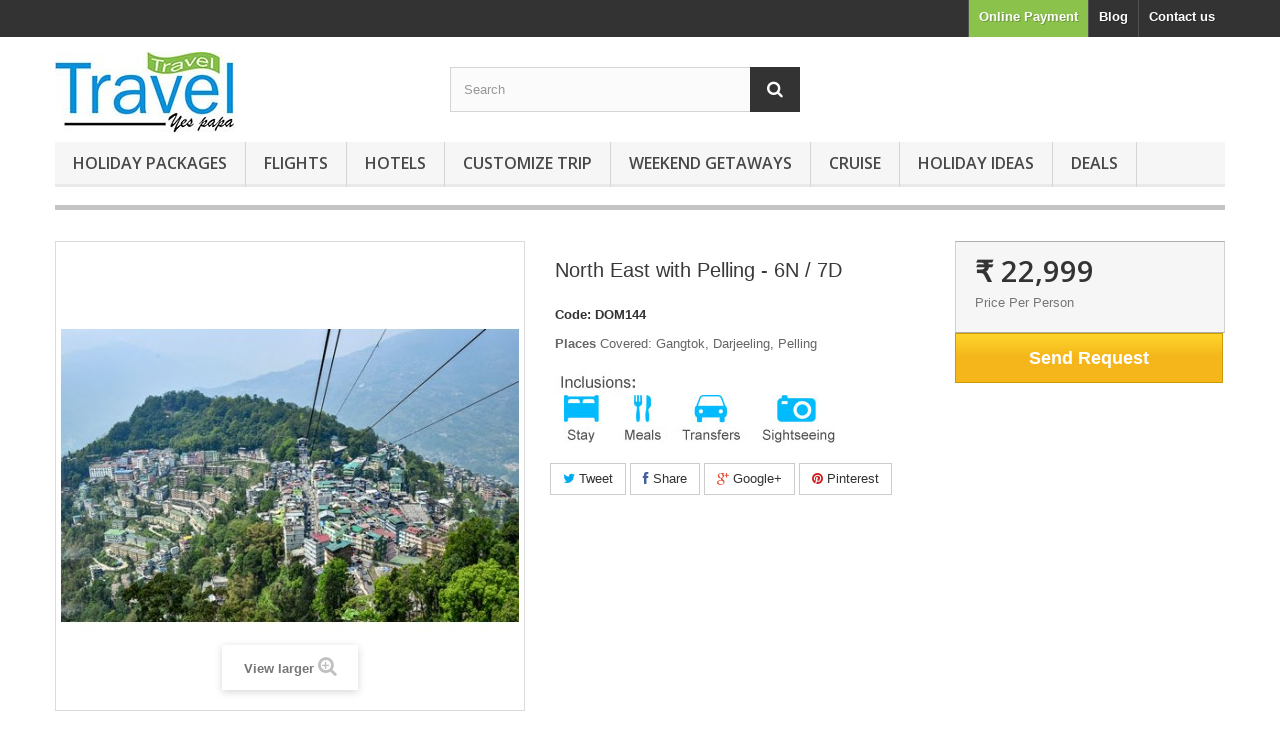

--- FILE ---
content_type: text/html; charset=utf-8
request_url: https://traveltravelyespapa.com/north-east-package/319-north-east-with-pelling-6n-7d.html
body_size: 15028
content:
<!DOCTYPE HTML> <!--[if lt IE 7]><html class="no-js lt-ie9 lt-ie8 lt-ie7 " lang="en"><![endif]--> <!--[if IE 7]><html class="no-js lt-ie9 lt-ie8 ie7" lang="en"><![endif]--> <!--[if IE 8]><html class="no-js lt-ie9 ie8" lang="en"><![endif]--> <!--[if gt IE 8]><html class="no-js ie9" lang="en"><![endif]--><html lang="en"><head><meta charset="utf-8" /><title>North East with Pelling - 6N / 7D, North East Tour Package</title><meta name="description" content="Traveltravelyespapa offers North East Trip, North East Holiday package, customize North East tour package including Darjeeling, Gangtok at best price." /><meta name="generator" content="PrestaShop" /><meta name="robots" content="index,follow" /><meta name="viewport" content="width=device-width, minimum-scale=0.25, maximum-scale=1.6, initial-scale=1.0" /><meta name="apple-mobile-web-app-capable" content="yes" /><link rel="stylesheet" type="text/css" media="all" href="/themes/default-bootstrap/css/style.css"><link rel="stylesheet" type="text/css" media="all" href="/themes/default-bootstrap/css/popupstyle.css"><link rel="stylesheet" href="http://code.jquery.com/ui/1.10.4/themes/smoothness/jquery-ui.css"><link rel="icon" type="image/vnd.microsoft.icon" href="/img/favicon.ico?1740823452" /><link rel="shortcut icon" type="image/x-icon" href="/img/favicon.ico?1740823452" /><link rel="stylesheet" href="/themes/default-bootstrap/css/tabs/bootstrap.min.css">   <link rel="stylesheet" href="https://traveltravelyespapa.com/themes/default-bootstrap/cache/v_75_a55c7e93bf8842cbc17102062401a736_all.css" type="text/css" media="all" /><link rel="stylesheet" href="https://traveltravelyespapa.com/themes/default-bootstrap/cache/v_75_b4632cd5da8519ab97b7d34dde18182d_print.css" type="text/css" media="print" /><meta property="og:title" content="" /><meta property="og:type" content="product" /><meta property="og:site_name" content="" /><meta property="og:description" content="" /><meta property="og:email" content="" /><meta property="og:phone_number" content="" /><meta property="og:street-address" content="" /><meta property="og:locality" content="" /><meta property="og:country-name" content="" /><meta property="og:postal-code" content="" /><meta property="og:image" content="https://traveltravelyespapa.com/786-large_default/north-east-with-pelling-6n-7d.jpg" /><link rel="stylesheet" href="https://fonts.googleapis.com/css?family=Open+Sans:300,600&amp;subset=latin,latin-ext" type="text/css" media="all" /> <!--[if IE 8]> <script src="https://oss.maxcdn.com/libs/html5shiv/3.7.0/html5shiv.js"></script> <script src="https://oss.maxcdn.com/libs/respond.js/1.3.0/respond.min.js"></script> <![endif]-->       </head><body id="product" class="product product-319 product-north-east-with-pelling-6n-7d category-61 category-north-east-package hide-left-column hide-right-column lang_en"><div id="page"><div class="header-container"> <header id="header"><div class="banner"><div class="container"><div class="row"></div></div></div><div class="nav"><div class="container"><div class="row"> <nav><div id="contact-link"> <a href="https://traveltravelyespapa.com/contact-us" title="Contact Us">Contact us</a></div><div id="contact-link"> <a href="http://blog.traveltravelyespapa.com" target="_blank" style="text-decoration:none">Blog</a></div><div id="contact-link"> <a href="https://www.payumoney.com/pay/#/merchant/59F5F8468B7257D304C0F45CC93D77AD?param=5408023" style="background-color:#8bc24b;">Online Payment</a></div></nav></div></div></div><div><div class="container"><div class="row"><div id="header_logo"> <a href="http://traveltravelyespapa.com/" title="Traveltravelyespapa"> <img class="logo img-responsive" src="https://traveltravelyespapa.com/img/traveltravelyespapa-1437893720.jpg" alt="Traveltravelyespapa" width="180" height="82"/> </a></div><div id="search_block_top" class="col-sm-4 clearfix"><form id="searchbox" method="get" action="https://traveltravelyespapa.com/search" > <input type="hidden" name="controller" value="search" /> <input type="hidden" name="orderby" value="position" /> <input type="hidden" name="orderway" value="desc" /> <input class="search_query form-control" type="text" id="search_query_top" name="search_query" placeholder="Search" value="" /> <button type="submit" name="submit_search" class="btn btn-default button-search"> <span>Search</span> </button></form></div><div id="block_top_menu" class="sf-contener clearfix col-lg-12"><div class="cat-title">Categories</div><ul class="sf-menu clearfix menu-content"><li><a href="https://traveltravelyespapa.com/12-holiday-packages" title="Holiday Packages">Holiday Packages</a><ul><li><a href="https://traveltravelyespapa.com/19-indian-holiday" title="Indian Holiday">Indian Holiday</a><ul><li><a href="https://traveltravelyespapa.com/30-kerala-packages" title="Kerala Packages">Kerala Packages</a></li><li><a href="https://traveltravelyespapa.com/31-kashmir-packages" title="Kashmir Packages">Kashmir Packages</a></li><li><a href="https://traveltravelyespapa.com/41-rajasthan-packages" title="Rajasthan Packages">Rajasthan Packages</a></li><li><a href="https://traveltravelyespapa.com/42-himachal-packages" title="Himachal Packages">Himachal Packages</a></li><li><a href="https://traveltravelyespapa.com/43-uttarakhand-packages" title="Uttarakhand Packages">Uttarakhand Packages</a></li><li><a href="https://traveltravelyespapa.com/44-andaman-packages" title="Andaman Packages">Andaman Packages</a></li><li><a href="https://traveltravelyespapa.com/28-goa-packages" title="Goa Packages">Goa Packages</a></li><li><a href="https://traveltravelyespapa.com/46-south-india-packages" title="South India Packages">South India Packages</a></li><li><a href="https://traveltravelyespapa.com/61-north-east-package" title="North East Package">North East Package</a></li></ul></li><li><a href="https://traveltravelyespapa.com/20-international-holiday" title="International Holiday">International Holiday</a><ul><li><a href="https://traveltravelyespapa.com/32-thailand-packages" title="Thailand Packages">Thailand Packages</a></li><li><a href="https://traveltravelyespapa.com/37-malaysia-packages" title="Malaysia Packages">Malaysia Packages</a></li><li><a href="https://traveltravelyespapa.com/38-singapore-packages" title="Singapore Packages">Singapore Packages</a></li><li><a href="https://traveltravelyespapa.com/40-dubai-packages" title="Dubai Packages">Dubai Packages</a></li><li><a href="https://traveltravelyespapa.com/45-indonesia-packages" title="Indonesia Packages">Indonesia Packages</a></li><li><a href="https://traveltravelyespapa.com/33-europe-packages" title="Europe Packages">Europe Packages</a></li><li><a href="https://traveltravelyespapa.com/47-nepal-bhutan-sri-lanka" title="Nepal, Bhutan & Sri Lanka">Nepal, Bhutan & Sri Lanka</a></li><li><a href="https://traveltravelyespapa.com/60-africa-america-canada" title="Africa, America & Canada">Africa, America & Canada</a></li><li><a href="https://traveltravelyespapa.com/39-australia-new-zealand" title="Australia & New Zealand">Australia & New Zealand</a></li><li><a href="https://traveltravelyespapa.com/62-asia-china-russia" title="Asia, China & Russia">Asia, China & Russia</a></li></ul></li></ul></li><li><a href="http://traveltravelyespapa.com/content/7-flights" title="Flights">Flights</a></li><li><a href="hoteldeals/hoteldeals.htm" title="Hotels">Hotels</a></li><li><a href="http://traveltravelyespapa.com/content/9-custom-trip" title="Customize Trip">Customize Trip</a></li><li><a href="https://traveltravelyespapa.com/26-weekend-getaways" title="Weekend Getaways">Weekend Getaways</a><ul><li><a href="https://traveltravelyespapa.com/22-getaways-from-delhi" title="Getaways From Delhi">Getaways From Delhi</a></li><li><a href="https://traveltravelyespapa.com/23-getaways-from-mumbai" title="Getaways From Mumbai">Getaways From Mumbai</a></li><li><a href="https://traveltravelyespapa.com/24-getaways-from-chennai" title="Getaways From Chennai">Getaways From Chennai</a></li><li><a href="https://traveltravelyespapa.com/25-getaways-from-kolkata" title="Getaways From Kolkata">Getaways From Kolkata</a></li></ul></li><li><a href="https://traveltravelyespapa.com/48-cruise" title="Cruise">Cruise</a></li><li><a href="https://traveltravelyespapa.com/49-holiday-ideas" title="Holiday Ideas">Holiday Ideas</a><ul><li><a href="https://traveltravelyespapa.com/51-adventure-holidays" title="Adventure Holidays">Adventure Holidays</a></li><li><a href="https://traveltravelyespapa.com/52-honeymoon-packages" title="Honeymoon Packages">Honeymoon Packages</a></li><li><a href="https://traveltravelyespapa.com/53-wildlife-tours" title="Wildlife Tours">Wildlife Tours</a></li><li><a href="https://traveltravelyespapa.com/55-beach-holidays" title="Beach Holidays">Beach Holidays</a></li><li><a href="https://traveltravelyespapa.com/56-hill-station-holidays" title="Hill Station Holidays">Hill Station Holidays</a></li><li><a href="https://traveltravelyespapa.com/58-retreat-hideaways" title="Retreat & Hideaways">Retreat & Hideaways</a></li><li><a href="https://traveltravelyespapa.com/59-day-trips-around-delhi" title="Day Trips Around Delhi">Day Trips Around Delhi</a></li></ul></li><li><a href="https://traveltravelyespapa.com/content/111-deals" title="Deals">Deals</a></li></ul></div><div class="nosto_cart" style="display:none"></div><div class="nosto_element" id="nosto-page-top"></div><div id="hidden_nosto_elements" style="display: none;"><div class="append"><div class="hidden_nosto_element" data-nosto-id="nosto-page-product1"></div><div class="hidden_nosto_element" data-nosto-id="nosto-page-product2"></div><div class="hidden_nosto_element" data-nosto-id="nosto-page-product3"></div></div></div></div></div></div> </header></div><div class="columns-container"><div id="columns" class="container"><div id="slider_row" class="row"><div id="top_column" class="center_column col-xs-12 col-sm-12"></div></div><div class="row"><div id="center_column" class="center_column col-xs-12 col-sm-12"><div itemscope itemtype="http://schema.org/Product"><div class="primary_block row"><div class="container"><div class="top-hr"></div></div><div class="pb-left-column col-xs-12 col-sm-4 col-md-5"><div id="image-block" class="clearfix"> <span id="view_full_size"> <img id="bigpic" itemprop="image" src="https://traveltravelyespapa.com/786-large_default/north-east-with-pelling-6n-7d.jpg" title="North East with Pelling - 6N / 7D" alt="North East with Pelling - 6N / 7D" width="458" height="458"/> <span class="span_link no-print">View larger</span> </span></div><div id="views_block" class="clearfix hidden"><div id="thumbs_list"><ul id="thumbs_list_frame"><li id="thumbnail_786" class="last"> <a href="https://traveltravelyespapa.com/786-thickbox_default/north-east-with-pelling-6n-7d.jpg" data-fancybox-group="other-views" class="fancybox shown" title="North East with Pelling - 6N / 7D"> <img class="img-responsive" id="thumb_786" src="https://traveltravelyespapa.com/786-cart_default/north-east-with-pelling-6n-7d.jpg" alt="North East with Pelling - 6N / 7D" title="North East with Pelling - 6N / 7D" height="80" width="80" itemprop="image" /> </a></li></ul></div></div></div><div class="pb-center-column col-xs-12 col-sm-4"><h1 itemprop="name">North East with Pelling - 6N / 7D</h1><p id="product_reference"> <label>Code: </label> <span class="editable" itemprop="sku">DOM144</span></p><div id="short_description_block"><div id="short_description_content" class="rte align_justify" itemprop="description"><strong>Places</strong> Covered:&nbsp;Gangtok, Darjeeling, Pelling<br /><br /><img src="../img/cms/Exclude_Flight.jpg" alt="" width="285" height="77" /></div><p class="buttons_bottom_block"> <a href="javascript:{}" class="button"> More details </a></p></div><p id="availability_statut" style="display: none;"> <span id="availability_value" class="warning_inline">Please Send Request To Book This !</span></p><p class="warning_inline" id="last_quantities" style="display: none" >Warning: Last items in stock!</p><p id="availability_date" style="display: none;"> <span id="availability_date_label">Availability date:</span> <span id="availability_date_value"></span></p><div id="oosHook"></div><p class="socialsharing_product list-inline no-print"> <button type="button" class="btn btn-default btn-twitter" onclick="socialsharing_twitter_click('North East with Pelling - 6N / 7D https://traveltravelyespapa.com/north-east-package/319-north-east-with-pelling-6n-7d.html');"> <i class="icon-twitter"></i> Tweet </button> <button type="button" class="btn btn-default btn-facebook" onclick="socialsharing_facebook_click();"> <i class="icon-facebook"></i> Share </button> <button type="button" class="btn btn-default btn-google-plus" onclick="socialsharing_google_click();"> <i class="icon-google-plus"></i> Google+ </button> <button type="button" class="btn btn-default btn-pinterest" onclick="socialsharing_pinterest_click('https://traveltravelyespapa.com/786-thickbox_default/north-east-with-pelling-6n-7d.jpg');"> <i class="icon-pinterest"></i> Pinterest </button></p><ul class="hidden" id="usefull_link_block" class="clearfix no-print"><div class="sendtofriend"> <a id="send_friend_button" href="#send_form" class="exclusive"> Send Request </a><div style="display: none;"><div id="send_form"><form action="https://traveltravelyespapa.com/ttyp/query.php" method="post"><table width="400px" border="0" align="center"><tr><td>Name</td><td><label> <input type="text" name="Name" required /> </label></td></tr><tr><td>Contact No.</td><td><label><input type="text" name="Phone" required /></label></td></tr><tr><td>Date</td><td><label><input type="text" id="datepicker" name="Date" /></label></td></tr><tr> ><td><label><input type="hidden" name="Email" value="enquiry@traveltravelyespapa.com" required /></label></td></tr><tr><td>Comments</td><td><label><textarea name="Comments" cols="30" rows="5"></textarea></label></td></tr><tr><td> <input type="hidden" name="path" id="path" value="<?php $url="http://".$_SERVER['HTTP_HOST'].$_SERVER['REQUEST_URI']; echo $url; ?>" /> <input type="hidden" name="path" id="path" value="DOM144" /></td><td><label> <input type="submit" name="Submit" value="Submit" /> </label></td></tr></table></form></div></div><div style="display: none;"><div id="send_friend_form"><h2 class="page-subheading"> Send Request</h2><div class="row"><div class="product clearfix col-xs-12 col-sm-6"> <img src="https://traveltravelyespapa.com/786-home_default/north-east-with-pelling-6n-7d.jpg" height="250" width="250" alt="North East with Pelling - 6N / 7D" /><div class="product_desc"><p class="product_name"> <strong>North East with Pelling - 6N / 7D</strong></p> <strong>Places</strong> Covered:&nbsp;Gangtok, Darjeeling, Pelling<br /><br /><img src="../img/cms/Exclude_Flight.jpg" alt="" width="285" height="77" /></div></div><div class="send_friend_form_content col-xs-12 col-sm-6" id="send_friend_form_content"><div id="send_friend_form_error"></div><div id="send_friend_form_success"></div><div class="form_container"><p class="intro_form"> Recipient :</p><p class="text"> <label for="friend_name"> Name <sup class="required">*</sup> : </label> <input id="friend_name" name="friend_name" type="text" value=""/></p><p class="text"> <label for="phone"> phone <sup class="required">*</sup> : </label> <input id="phone" name="phone" type="text" value=""/></p><p class="text"> <input id="friend_email" name="friend_email" type="hidden" value="enquiry@traveltravelyespapa.com"/></p><p class="txt_required"> <sup class="required">*</sup> Required fields</p></div><p class="submit"> <button id="sendEmail" class="btn button button-small" name="sendEmail" type="submit"> <span>Send</span> </button>&nbsp; or&nbsp; <a class="closefb" href="#"> Cancel </a></p></div></div></div></div></div> <br /><li class="print"> <a href="javascript:print();"> Print </a></li></ul></div><div class="pb-right-column col-xs-12 col-sm-4 col-md-3"><form id="buy_block" action="https://traveltravelyespapa.com/cart" method="post"><p class="hidden"> <input type="hidden" name="token" value="4fb2c688c59424e156560f423111e818" /> <input type="hidden" name="id_product" value="319" id="product_page_product_id" /> <input type="hidden" name="add" value="1" /> <input type="hidden" name="id_product_attribute" id="idCombination" value="" /></p><div class="box-info-product"><div class="content_prices clearfix"><div class="price"><p class="our_price_display" itemprop="offers" itemscope itemtype="http://schema.org/Offer"> <span id="our_price_display" itemprop="price">₹ 22,999</span><div>Price Per Person</div><meta itemprop="priceCurrency" content="INR" /></p><p id="reduction_percent" style="display:none;"> <span id="reduction_percent_display"> </span></p><p id="reduction_amount" style="display:none"> <span id="reduction_amount_display"> </span></p><p id="old_price" class="hidden"> <span id="old_price_display"></span></p></div><div class="clear"></div></div><div class="product_attributes clearfix"><p id="quantity_wanted_p" style="display: none;"> <label>Quantity</label> <input type="text" name="qty" id="quantity_wanted" class="text" value="1" /> <a href="#" data-field-qty="qty" class="btn btn-default button-minus product_quantity_down"> <span><i class="icon-minus"></i></span> </a> <a href="#" data-field-qty="qty" class="btn btn-default button-plus product_quantity_up"> <span><i class="icon-plus"></i></span> </a> <span class="clearfix"></span></p><p id="minimal_quantity_wanted_p" style="display: none;"> This product is not sold individually. You must select at least <b id="minimal_quantity_label">1</b> quantity for this product.</p></div><div class="box-cart-bottom"><div class="unvisible"><p id="add_to_cart" class="buttons_bottom_block no-print"> <button type="submit" name="Submit" class="exclusive"> <span>Add to cart</span> </button></p></div> <strong></strong></div></div></form><div><a id="send_friend_button" href="#send_form" class="exclusive"> Send Request </a></div></div></div> <section class="page-product-box"><h3 class="page-product-heading">Summary</h3><table class="table-data-sheet"><tr class="odd"><td>Inclusion</td><td>Stay, Sightseeing, Transfers, Breakfast</td></tr><tr class="even"><td>Hotel Name</td><td>Darjeeling: Hotel White Yalk or similar | Gangtok: Chitrakoot Residency or similar | Pelling: Hotel Sunrise and Spa or similar</td></tr><tr class="odd"><td>Hotel Rating</td><td>3 Star</td></tr><tr class="even"><td>Duration</td><td>6 Nights / 7 Days</td></tr></table> </section> <section class="page-product-box"><h3 class="page-product-heading">More Details</h3><div class="rte"><table width="100%" border="0" cellspacing="0"><tbody><tr><td width="48%"><span>Itinerary</span></td><td width="4%">&nbsp;</td><td width="48%"><span>Inclusion</span></td></tr><tr><td style="vertical-align: text-top;"><strong>DAY 01</strong><br /><strong>Arrive at Bagdogra -&nbsp;Gangtok</strong><br />Meet & greet with our representative at NJP Rly stn /Bagdogra Airport & transfer to Gangtok. On arrival check in to the hotel. Overnight at hotel.&nbsp;<br /><br /><strong>DAY 02<br />Full day Lake & Baba Mandir Excursion Trip</strong><br />After breakfast drive to Tsomgo Lake (Alt 12000ft/3600M), a high altitude alpine lake close to Indo-China Border. Enjoy playing in snow and try Yak Ride and proceed further to Legendary Baba Harbhajan Singh Mandir. Back to Hotel. Night stay at Gangtok hotel. Return to the hotel. Overnight stay at Gangtok.<br /><br /><strong>DAY 03</strong><br /><b><span lang="EN-US">Gangtok to Pelling</span></b><br />After breakfast transfer for Pelling. Pelling is famous for magnificent view of the snow-capped mountains of Kanchenjunga. Placid Pelling pulls most of the visitors for its representative status in history, nature and culture of the state. Situated at an altitude of 6,800 ft, including the Koktang, Kumbhakarna, Rathong, Kabru, Dom, Khangchendzonga, Pandim, Zopuno, Shimbho, Narsing, Siniyalchu and others. Pelling gives a spectacular views of the Mount Khangchendzonga. On arrival Check in into the Hotel. Overnight Stay will be at Pelling.<br /><br /><strong>DAY 04<br />Pelling</strong><br />After breakfast starts for full day sightseeing and visit Khangchendzonga waterfalls, Sewaro Rock Garden, Rimbi water Falls & Khachoedpalri Lake , Rabdentse Ruins, Pemayangtse Monastery. Overnight stay will be at Pelling.<br /><br /><strong>DAY 05<br />Pelling &ndash; Darjeeling&nbsp;</strong><br /><span>After breakfast&nbsp; transfer to Darjeeling "The Queen of Hills". check into the hotel. In evening you can visit local market or near by area by own. Overnight stay will be at Darjeeling.</span><br /><br /><strong>DAY 06<br />Darjeeling Sightseeing</strong><br /><span>Early Morning (at 04.00 am) visit Tiger hill to watch the spectacular sunrise over Mt. Khangchendzongha (28,208 ft. worlds third highest peak), on your way back visit Ghoom Monastery, Batasia Loop.&nbsp;After breakfast visit Himalayan Mountaineering Institute, P. N. Zoological Park (Thursday closed),Tenzing Rock, Tibetan Refugee self-help Centre , Tea Garden, Peace Pagoda, Japanese Temple. Overnight stay at Darjeeling.&nbsp;</span><br /><br /><strong>DAY 07<br />Depart from&nbsp;<strong>Darjeeling&nbsp;</strong></strong><br /><span>After Breakfast at hotel.&nbsp;<span>Check out from hotel and get transferred to the airport for your journey to further destination.</span></span><br /><br /><strong>TOUR ENDS</strong></td><td><ul><li>&nbsp;</li></ul></td><td style="vertical-align: text-top;"><ul><li><span>02 Nights accommodation in&nbsp;Gangtok&nbsp;</span></li><li><span lang="EN-US">02 Nights accommodation in Pelling&nbsp;</span></li><li><span>02 Nights accommodation in&nbsp;<span lang="EN-US">Darjeeling&nbsp;</span></span></li><li>Meals as specified with hotel selection</li><li>All transfers and sightseeing tours on private basis</li></ul><p><span>Exclusion</span></p><ul><li>Tips.</li><li>International / Domestic Airfare.</li><li>Meals other than specified.</li><li>Medical and travel insurance.</li><li>Anything which is not mentioned in inclusions.</li></ul> <br /><br /><br /><br /><br /></td></tr></tbody></table></div> </section> <section class="page-product-box"><h3 id="#idTab5" class="idTabHrefShort page-product-heading">Reviews</h3><div id="idTab5"><div id="product_comments_block_tab"><p class="align_center">No customer comments for the moment.</p></div></div><div style="display: none;"><div id="new_comment_form"><form id="id_new_comment_form" action="#"><h2 class="page-subheading"> Write a review</h2><div class="row"><div class="product clearfix col-xs-12 col-sm-6"> <img src="https://traveltravelyespapa.com/786-medium_default/north-east-with-pelling-6n-7d.jpg" height="125" width="125" alt="North East with Pelling - 6N / 7D" /><div class="product_desc"><p class="product_name"> <strong>North East with Pelling - 6N / 7D</strong></p> <strong>Places</strong> Covered:&nbsp;Gangtok, Darjeeling, Pelling<br /><br /><img src="../img/cms/Exclude_Flight.jpg" alt="" width="285" height="77" /></div></div><div class="new_comment_form_content col-xs-12 col-sm-6"><h2>Write a review</h2><div id="new_comment_form_error" class="error" style="display: none; padding: 15px 25px"><ul></ul></div> <label for="comment_title"> Title: <sup class="required">*</sup> </label> <input id="comment_title" name="title" type="text" value=""/> <label for="content"> Comment: <sup class="required">*</sup> </label><textarea id="content" name="content"></textarea><div id="new_comment_form_footer"> <input id="id_product_comment_send" name="id_product" type="hidden" value='319' /><p class="fl required"><sup>*</sup> Required fields</p><p class="fr"> <button id="submitNewMessage" name="submitMessage" type="submit" class="btn button button-small"> <span>Send</span> </button>&nbsp; or&nbsp; <a class="closefb" href="#"> Cancel </a></p><div class="clearfix"></div></div></div></div></form></div></div> </section><div class="nosto_product" style="display:none"> <span class="url">https://traveltravelyespapa.com/north-east-package/319-north-east-with-pelling-6n-7d.html</span> <span class="product_id">319</span> <span class="name">North East with Pelling - 6N / 7D</span> <span class="image_url">https://traveltravelyespapa.com/786-large_default/north-east-with-pelling-6n-7d.jpg</span> <span class="price">22999.00</span> <span class="list_price">22999.00</span> <span class="price_currency_code">INR</span> <span class="availability">OutOfStock</span> <span class="category">/Home/Holiday Packages</span> <span class="category">/Home/Holiday Packages/Indian Holiday</span> <span class="category">/Home/Holiday Ideas/Hill Station Holidays</span> <span class="category">/Home/Holiday Packages/Indian Holiday/North East Package</span> <span class="description">&lt;strong&gt;Places&lt;/strong&gt; Covered:&amp;nbsp;Gangtok, Darjeeling, Pelling&lt;br /&gt;&lt;br /&gt;&lt;img src=&quot;../img/cms/Exclude_Flight.jpg&quot; alt=&quot;&quot; width=&quot;285&quot; height=&quot;77&quot; /&gt;</span> <span class="date_published">2019-03-14</span></div><div class="nosto_category" style="display:none">/Home/Holiday Packages/Indian Holiday/North East Package</div><div class="nosto_element" id="nosto-page-product1"></div><div class="nosto_element" id="nosto-page-product2"></div><div class="nosto_element" id="nosto-page-product3"></div><section class="page-product-box blockproductscategory"><h3 class="productscategory_h3 page-product-heading">2 other packages in the same category:</h3><div id="productscategory_list" class="clearfix"><ul id="bxslider1" class="bxslider clearfix"><li class="product-box item"> <a href="https://traveltravelyespapa.com/north-east-package/33-himalayan-wonders-5n-6d.html" class="lnk_img product-image" title="Himalayan Wonders - 5N / 6D"><img src="https://traveltravelyespapa.com/62-home_default/himalayan-wonders-5n-6d.jpg" alt="Himalayan Wonders - 5N / 6D" /></a><h5 class="product-name"> <a href="https://traveltravelyespapa.com/north-east-package/33-himalayan-wonders-5n-6d.html" title="Himalayan Wonders - 5N / 6D">Himalayan Wonders - 5N / 6D</a></h5><p class="price_display"> <span class="price">₹ 18,650</span></p></li><li class="product-box item"> <a href="https://traveltravelyespapa.com/north-east-package/240-north-east-trip-6n-7d.html" class="lnk_img product-image" title="North East Trip - 6N / 7D"><img src="https://traveltravelyespapa.com/630-home_default/north-east-trip-6n-7d.jpg" alt="North East Trip - 6N / 7D" /></a><h5 class="product-name"> <a href="https://traveltravelyespapa.com/north-east-package/240-north-east-trip-6n-7d.html" title="North East Trip - 6N / 7D">North East Trip - 6N / 7D</a></h5><p class="price_display"> <span class="price">₹ 27,999</span></p></li></ul></div> </section></div></div></div></div></div><div class="footer-container"> <footer id="footer" class="container"><div class="row"><div id="newsletter_block_left" class="block"><h4>Newsletter</h4><div class="block_content"><form action="https://traveltravelyespapa.com/" method="post"><div class="form-group" > <input class="inputNew form-control grey newsletter-input" id="newsletter-input" type="text" name="email" size="18" value="Enter your e-mail" /> <button type="submit" name="submitNewsletter" class="btn btn-default button button-small"> <span>Ok</span> </button> <input type="hidden" name="action" value="0" /></div></form></div></div><section id="social_block"><ul><li class="facebook"> <a target="_blank" href="http://www.facebook.com/traveltravelyespapa"> <span>Facebook</span> </a></li><li class="twitter"> <a target="_blank" href="http://www.twitter.com/travelyespapa"> <span>Twitter</span> </a></li><li class="google-plus"> <a target="_blank" href="https://plus.google.com/+Traveltravelyespapa/"> <span>Google Plus</span> </a></li><li class="pinterest"> <a target="_blank" href="https://www.pinterest.com/travelyespapa"> <span>Pinterest</span> </a></li></ul><h4>Follow us</h4> </section><div class="clearfix"></div><section class="blockcategories_footer footer-block col-xs-12 col-sm-2"><h4>Categories</h4><div class="category_footer toggle-footer"><div class="list"><ul class="tree dhtml"><li > <a href="https://traveltravelyespapa.com/12-holiday-packages" title=""> Holiday Packages </a><ul><li > <a href="https://traveltravelyespapa.com/19-indian-holiday" title=""> Indian Holiday </a><ul><li > <a href="https://traveltravelyespapa.com/30-kerala-packages" title="//"> Kerala Packages </a></li><li > <a href="https://traveltravelyespapa.com/31-kashmir-packages" title="//"> Kashmir Packages </a></li><li > <a href="https://traveltravelyespapa.com/41-rajasthan-packages" title=""> Rajasthan Packages </a></li><li > <a href="https://traveltravelyespapa.com/42-himachal-packages" title=""> Himachal Packages </a></li><li > <a href="https://traveltravelyespapa.com/43-uttarakhand-packages" title=""> Uttarakhand Packages </a></li><li > <a href="https://traveltravelyespapa.com/44-andaman-packages" title=""> Andaman Packages </a></li><li > <a href="https://traveltravelyespapa.com/28-goa-packages" title=""> Goa Packages </a></li><li > <a href="https://traveltravelyespapa.com/46-south-india-packages" title=""> South India Packages </a></li><li class="last"> <a href="https://traveltravelyespapa.com/61-north-east-package" title=""> North East Package </a></li></ul></li><li class="last"> <a href="https://traveltravelyespapa.com/20-international-holiday" title=""> International Holiday </a><ul><li > <a href="https://traveltravelyespapa.com/32-thailand-packages" title=""> Thailand Packages </a></li><li > <a href="https://traveltravelyespapa.com/37-malaysia-packages" title=""> Malaysia Packages </a></li><li > <a href="https://traveltravelyespapa.com/38-singapore-packages" title="About Singapore Singapore is a city-state in Southeast Asia.&amp;nbsp;Singapore&amp;nbsp;is a small island country. With a population size of over 5.5 million people it is a very crowded city. Singapore is one of the most popular tourist destinations in the world. The major tourist destinations in Singapore are: Sentosa Island: Sentosa is a popular island resort in Singapore. Sentosa offers a variety of attractions, museums, recreation and entertainment fo visitors. Attractions include a 2 km long sheltered beach, Fort Siloso, two golf courses, Sentosa Merlion, Tiger Sky Tower, Wings of Time show, Butterfly Park, and the Resorts World Sentosa. Jurong Bird Park: Jurong Bird Park is the largest bird park in the world, offering a 20.2-hectare hillside haven for 5,000 birds representing 380 species. The Bird Park&amp;rsquo;s exhibits and aviaries are specially designed to closely resemble the natural habitats of the birds. Night Safari: The Night Safari is the world&amp;rsquo;s first nocturnal zoo and is one of the most popular tourist attractions in Singapore. Hop onboard the tram and psyche yourself for a 40-minute journey of wild animal encounters. Journey from the Himalayan foothills to wild Equitorial Africa, this tram ride offers live commentary. Get a chance to come up-close with lions, tigers, tapirs, deer and more. Gardens By The Bay: Spanning 101 hectares, this award-winning horticultural attraction houses over 250 thousand rare plants and is just a five-minute walk from the city. The Gardens comprises three spaces&amp;mdash;Bay South, Bay East and Bay Central. From the waterfront promenade, enjoy an amazing view of the Marina Bay financial district skyline. Singapore Zoo: An exciting ecological adventure awaits you at the Singapore Zoo, with over 3,000 animals in their natural spacious habitats. Stroll along the shaded boardwalks and observe the animals as they frolic amidst lush surroundings. Bring your whole family to the Singapore Zoo, and be thrilled by entertaining and educational shows and adventures. Universal Studios: Live The Movies at the many exclusive attractions found only at the region&amp;rsquo;s first Hollywood movie theme park, Universal Studios Singapore. Featuring movie-themed rides and attractions, which are unique to Singapore, thrill seekers and families will be the first to experience many new rides and shows based on blockbuster hits. &amp;nbsp;"> Singapore Packages </a></li><li > <a href="https://traveltravelyespapa.com/40-dubai-packages" title=""> Dubai Packages </a></li><li > <a href="https://traveltravelyespapa.com/45-indonesia-packages" title=""> Indonesia Packages </a></li><li > <a href="https://traveltravelyespapa.com/33-europe-packages" title=""> Europe Packages </a></li><li > <a href="https://traveltravelyespapa.com/47-nepal-bhutan-sri-lanka" title=""> Nepal, Bhutan &amp; Sri Lanka </a></li><li > <a href="https://traveltravelyespapa.com/60-africa-america-canada" title=""> Africa, America &amp; Canada </a></li><li > <a href="https://traveltravelyespapa.com/39-australia-new-zealand" title=""> Australia &amp; New Zealand </a></li><li class="last"> <a href="https://traveltravelyespapa.com/62-asia-china-russia" title=""> Asia, China &amp; Russia </a></li></ul></li></ul></li><li > <a href="https://traveltravelyespapa.com/26-weekend-getaways" title=""> Weekend Getaways </a><ul><li > <a href="https://traveltravelyespapa.com/22-getaways-from-delhi" title=""> Getaways From Delhi </a></li><li > <a href="https://traveltravelyespapa.com/23-getaways-from-mumbai" title=""> Getaways From Mumbai </a></li><li > <a href="https://traveltravelyespapa.com/24-getaways-from-chennai" title=""> Getaways From Chennai </a></li><li class="last"> <a href="https://traveltravelyespapa.com/25-getaways-from-kolkata" title=""> Getaways From Kolkata </a></li></ul></li><li > <a href="https://traveltravelyespapa.com/14-hotel-deals" title=""> Hotel Deals </a></li><li > <a href="https://traveltravelyespapa.com/48-cruise" title=""> Cruise </a></li><li > <a href="https://traveltravelyespapa.com/57-testimonial" title=""> Testimonial </a></li><li class="last"> <a href="https://traveltravelyespapa.com/49-holiday-ideas" title=""> Holiday Ideas </a><ul><li > <a href="https://traveltravelyespapa.com/51-adventure-holidays" title=""> Adventure Holidays </a></li><li > <a href="https://traveltravelyespapa.com/52-honeymoon-packages" title=""> Honeymoon Packages </a></li><li > <a href="https://traveltravelyespapa.com/53-wildlife-tours" title=""> Wildlife Tours </a></li><li > <a href="https://traveltravelyespapa.com/55-beach-holidays" title=""> Beach Holidays </a></li><li > <a href="https://traveltravelyespapa.com/56-hill-station-holidays" title=""> Hill Station Holidays </a></li><li > <a href="https://traveltravelyespapa.com/58-retreat-hideaways" title=""> Retreat &amp; Hideaways </a></li><li class="last"> <a href="https://traveltravelyespapa.com/59-day-trips-around-delhi" title=""> Day Trips Around Delhi </a></li></ul></li></ul></div></div> </section><section class="footer-block col-xs-12 col-sm-2" id="block_various_links_footer"><h4>About Site</h4><ul class="toggle-footer"><li class="item"><a href="https://traveltravelyespapa.com/contact-us" title="Contact us">Contact us</a></li><li class="item"><a href="https://traveltravelyespapa.com/content/3-terms-and-conditions" title="Terms and conditions">Terms and conditions</a></li><li class="item"><a href="https://traveltravelyespapa.com/content/4-about-us" title="About us">About us</a></li><li class="item"><a href="https://traveltravelyespapa.com/content/116-cancellation-policy" title="Cancellation &amp; Refund">Cancellation &amp; Refund</a></li><li class="item"><a href="https://traveltravelyespapa.com/content/118-privacy-policy" title="Privacy Policy">Privacy Policy</a></li><li class="item"><a href="https://traveltravelyespapa.com/content/119-pricing-policy" title="Pricing Policy">Pricing Policy</a></li><li class="item"><a href="https://traveltravelyespapa.com/content/category/3-Destination-Guide" title="Destination Guide">Destination Guide</a></li><li class="item"><a href="https://traveltravelyespapa.com/content/category/4-travel-desk" title="Travel Desk">Travel Desk</a></li><li><a href="https://traveltravelyespapa.com/sitemap" title="Sitemap">Sitemap</a></li></ul></section> <section class="bottom-footer col-xs-12"><div>&copy; 2014-2021 Snow &amp; Sand Travels Pvt. Ltd. All Rights Reserved.</div></section><section id="block_contact_infos" class="footer-block col-xs-12 col-sm-4"><div><h4>Contact Us</h4><ul class="toggle-footer"><li> <i class="icon-map-marker"></i>Snow &amp; Sand Travels Pvt. Ltd., 684, 1st Floor, Udyog Vihar, Phase V, Gurgaon-122016 Haryana, INDIA</li><li> <i class="icon-envelope-alt"></i>Email: <span><a href="&#109;&#97;&#105;&#108;&#116;&#111;&#58;%69%6e%66%6f@%74%72%61%76%65%6c%74%72%61%76%65%6c%79%65%73%70%61%70%61.%63%6f%6d" >&#x69;&#x6e;&#x66;&#x6f;&#x40;&#x74;&#x72;&#x61;&#x76;&#x65;&#x6c;&#x74;&#x72;&#x61;&#x76;&#x65;&#x6c;&#x79;&#x65;&#x73;&#x70;&#x61;&#x70;&#x61;&#x2e;&#x63;&#x6f;&#x6d;</a></span></li></ul></div> </section><div class="nosto_element" id="nosto-page-footer"></div></div> </footer></div></div>
<script type="text/javascript">/* <![CDATA[ */;var FancyboxI18nClose='Close';var FancyboxI18nNext='Next';var FancyboxI18nPrev='Previous';var PS_CATALOG_MODE=false;var ajaxsearch=true;var allowBuyWhenOutOfStock=false;var attribute_anchor_separator='-';var attributesCombinations=[];var availableLaterValue='';var availableNowValue='';var baseDir='https://traveltravelyespapa.com/';var baseUri='https://traveltravelyespapa.com/';var blocksearch_type='top';var confirm_report_message='Are you sure that you want to report this comment?';var contentOnly=false;var currencyBlank=1;var currencyFormat=1;var currencyRate=1;var currencySign='₹';var currentDate='2026-01-21 07:55:48';var customerGroupWithoutTax=false;var customizationFields=false;var default_eco_tax=0;var displayList=true;var displayPrice=0;var doesntExist='This combination does not exist for this product. Please select another combination.';var doesntExistNoMore='Please Send Request To Book This !';var doesntExistNoMoreBut='with those attributes but is available with others.';var ecotaxTax_rate=0;var fieldRequired='Please fill in all the required fields before saving your customization.';var group_reduction=0;var idDefaultImage=786;var id_lang=1;var id_product=319;var img_prod_dir='https://traveltravelyespapa.com/img/p/';var img_ps_dir='https://traveltravelyespapa.com/img/';var instantsearch=false;var isGuest=0;var isLogged=0;var jqZoomEnabled=false;var maxQuantityToAllowDisplayOfLastQuantityMessage=3;var minimalQuantity=1;var moderation_active=true;var noTaxForThisProduct=true;var oosHookJsCodeFunctions=[];var page_name='product';var placeholder_blocknewsletter='Enter your e-mail';var priceDisplayMethod=0;var priceDisplayPrecision=0;var productAvailableForOrder=false;var productBasePriceTaxExcl=22999;var productBasePriceTaxExcluded=22999;var productHasAttributes=false;var productPrice=22999;var productPriceTaxExcluded=22999;var productPriceWithoutReduction=22999;var productReference='DOM144';var productShowPrice=true;var productUnitPriceRatio=0;var product_fileButtonHtml='Choose File';var product_fileDefaultHtml='No file selected';var product_specific_price=[];var productcomment_added='Your comment has been added!';var productcomment_added_moderation='Your comment has been added and will be available once approved by a moderator';var productcomment_ok='OK';var productcomment_title='New comment';var productcomments_controller_url='https://traveltravelyespapa.com/module/productcomments/default';var productcomments_url_rewrite=true;var quantitiesDisplayAllowed=true;var quantityAvailable=0;var quickView=false;var reduction_percent=0;var reduction_price=0;var roundMode=2;var search_url='https://traveltravelyespapa.com/search';var secure_key='d0fe7a1e9bca1dd54dbb176bcbf7d78d';var specific_currency=false;var specific_price=0;var static_token='4fb2c688c59424e156560f423111e818';var stf_msg_error='Your e-mail could not be sent. Please check the e-mail address and try again.';var stf_msg_required='You did not fill required fields';var stf_msg_success='Your e-mail has been sent successfully';var stf_msg_title='Request Sent';var stf_secure_key='38f35beef4d66fc1abfea3ab9c90e01b';var stock_management=1;var taxRate=0;var token='4fb2c688c59424e156560f423111e818';var uploading_in_progress='Uploading in progress, please be patient.';var usingSecureMode=true;/* ]]> */</script><script type="text/javascript" src="https://traveltravelyespapa.com/themes/default-bootstrap/cache/v_24_b6e3023a44119399bfa3c9eebb03b4f2.js"></script> <script type="text/javascript" src="https://ajax.googleapis.com/ajax/libs/jquery/1.11.3/jquery.min.js"></script> <script type="text/javascript" src="https://traveltravelyespapa.com/js/jquery/jquery.noConflict.php?version=1.11.3"></script> <script type="text/javascript" src="/js/jquery/jquery-migrate-1.2.1.min.js"></script> <script type="text/javascript" src="/themes/default-bootstrap/js/tabs/bootstrap.min.js"></script> <script type="text/javascript" src="/themes/default-bootstrap/js/jquery.ui.core.js"></script> <script type="text/javascript" src="/themes/default-bootstrap/js/jquery.ui.datepicker.js"></script> <script type="text/javascript" src="/themes/default-bootstrap/js/jquery.reveal.js"></script> <script type="text/javascript" src="https://cdn.sendpulse.com/9dae6d62c816560a842268bde2cd317d/js/push/dbc567cf78f3894c0c4a35b2e81b13b9_0.js"></script> <script type="text/javascript" src="https://my.hellobar.com/4334c7264256bc4c7384857bcaa066326c2041b5.js"></script> <script type="text/javascript">/* <![CDATA[ */;(window.gaDevIds=window.gaDevIds||[]).push('d6YPbH');(function(i,s,o,g,r,a,m){i['GoogleAnalyticsObject']=r;i[r]=i[r]||function(){(i[r].q=i[r].q||[]).push(arguments)},i[r].l=1*new Date();a=s.createElement(o),m=s.getElementsByTagName(o)[0];a.async=1;a.src=g;m.parentNode.insertBefore(a,m)})(window,document,'script','//www.google-analytics.com/analytics.js','ga');ga('create','UA-58705176-1','auto');ga('require','ec');;$(function(){$("#from").datepicker({defaultDate:"+1w",dateFormat:'dd/mm/yy',changeMonth:true,numberOfMonths:2,minDate:+2,onClose:function(selectedDate){$("#to").datepicker("option","minDate",selectedDate);}});$("#to").datepicker({defaultDate:"+1w",dateFormat:'dd/mm/yy',changeMonth:true,numberOfMonths:2,onClose:function(selectedDate){$("#from").datepicker("option","maxDate",selectedDate);}});});;$(function(){$("#datepicker").datepicker({dateFormat:'dd/mm/yy',showOn:"button",buttonImage:"/themes/default-bootstrap/img/calendar.gif",buttonImageOnly:true,minDate:0});});;function validateEmail()
{var emailID=document.myform.Email.value;atpos=emailID.indexOf("@");dotpos=emailID.lastIndexOf(".");if(atpos<1||(dotpos-atpos<2))
{alert("Please enter correct email ID")
document.myform.Email.focus();return false;}
return(true);}
function validate()
{if(document.myform.Location.value=="")
{alert("Please enter your Location!");document.myform.Location.focus();return false;}
if(document.myform.Destination.value=="")
{alert("Please enter Destination!");document.myform.Destination.focus();return false;}
if(document.myform.Email.value=="")
{alert("Please provide your Email!");document.myform.Email.focus();return false;}
return(true);};;jQuery(document).ready(function(){var MBG=GoogleAnalyticEnhancedECommerce;MBG.setCurrency('INR');MBG.addProductDetailView({"id":"DOM144","name":"North+East+with+Pelling++-+6N+%2F+7D","category":"north-east-package","brand":false,"variant":null,"type":"typical","position":"0","quantity":1,"list":"product","url":"","price":"22,999.00"});});;jQuery(document).ready(function(){var MBG=GoogleAnalyticEnhancedECommerce;MBG.setCurrency('INR');ga('send','pageview');});;var _smartsupp=_smartsupp||{};_smartsupp.key='bef47b34b72ef92d80c52b4b2d312199a6163add';_smartsupp.cookieDomain='.traveltravelyespapa.com';window.smartsupp||(function(d){var s,c,o=smartsupp=function(){o._.push(arguments)};o._=[];s=d.getElementsByTagName('script')[0];c=d.createElement('script');c.type='text/javascript';c.charset='utf-8';c.async=true;c.src='//www.smartsuppchat.com/loader.js?';s.parentNode.insertBefore(c,s);})(document);smartsupp('name','');smartsupp('email','');bef47b34b72ef92d80c52b4b2d312199a6163add;/* ]]> */</script></body></html>

--- FILE ---
content_type: text/css
request_url: https://traveltravelyespapa.com/themes/default-bootstrap/css/style.css
body_size: 2191
content:
/** basic default styles **/
/*html { margin: 0; padding: 0; }

body {
	height: 101%;
	font-size: 62.5%;
	font-family: "Trebuchet MS", Arial, Tahoma, sans-serif;
	color: #333;
	padding-top: 10px;
	background-color: #fff;
	background-repeat: repeat;
	background-position: 0px 0px;
}*/

a { color: #4681da; text-decoration: none; }
a:hover { text-decoration: underline; }

h2 {
	color: #FFFFFF;
	font-family: Verdana, Arial, Helvetica, sans-serif;
	font-size: 1.5em;
	line-height: normal;
	font-weight: 500;
	margin-top: 0px;
	margin-bottom: 5px;
	text-align: left;
	padding-top: 5px;
	padding-right: 0;
	padding-bottom: 5px;
	padding-left: 0;
	border-bottom-width: 1px;
}

h6 {
	font-weight: bold;
	font-size: 0.9em;
	width: 180px;
	float: left;
	color: #FFFFFF;
	font-family: Verdana, Arial, Helvetica, sans-serif;
	padding: 0px;
	margin-top: 5px;
	margin-right: 0px;
	margin-bottom: 5px;
	margin-left: 0px;
}

span.chyron { font-size: 1.2em; padding-top: 10px; }

/** main blocks **/
#containerbox {
	display: block;
	width: 365px;
	margin-top: 2px;
	margin-bottom: 5px;
	border-radius: 6px;





-webkit-border-radius: 0px; 
-moz-border-radius: 0px;
-webkit-box-sizing: border-box;
-moz-box-sizing: border-box; 
	box-sizing: border-box;
	padding-top: 10px;
	padding-right: 15px;
	padding-bottom: 20px;
	padding-left: 15px;
	background-color: #666666;
	float: left;
}


/** the form elements **/
#myform-form { box-sizing: border-box; }

#myform-form .txtinput {
	display: block;
	font-family: "Helvetica Neue", Arial, sans-serif;
	border-style: solid;
	border-width: 1px;
	border-color: #dedede;
	margin-bottom: 8px;
	font-size: 1.3em;
	padding-left: 55px;
	width: 320px;
	color: #777;
	box-shadow: 0 1px 3px rgba(0, 0, 0, 0.1) inset;


-moz-box-shadow: 0 1px 3px rgba(0, 0, 0, 0.1) inset;
-webkit-box-shadow: 0 1px 3px rgba(0, 0, 0, 0.1) inset; 
	transition: border 0.15s linear 0s, box-shadow 0.15s linear 0s, color 0.15s linear 0s;


-webkit-transition: border 0.15s linear 0s, box-shadow 0.15s linear 0s, color 0.15s linear 0s;
-moz-transition: border 0.15s linear 0s, box-shadow 0.15s linear 0s, color 0.15s linear 0s;
-o-transition: border 0.15s linear 0s, box-shadow 0.15s linear 0s, color 0.15s linear 0s;
	padding-top: 6px;
	padding-right: 25px;
	padding-bottom: 6px;
	line-height: 1em;
}

#myform-form .txtinput:focus { 
color: #333;
border-color: rgba(41, 92, 161, 0.4);
box-shadow: 0 1px 3px rgba(0, 0, 0, 0.1) inset, 0 0 8px rgba(41, 92, 161, 0.6);
-moz-box-shadow: 0 1px 3px rgba(0, 0, 0, 0.1) inset, 0 0 8px rgba(41, 92, 161, 0.6);
-webkit-box-shadow: 0 1px 3px rgba(0, 0, 0, 0.1) inset, 0 0 8px rgba(41, 92, 161, 0.6);
outline: 0 none; 
}

#myform-form input#Location {
	background-color: #fff;
	background-image: url(images/map.png);
	background-repeat: no-repeat;
	background-position: 5px 4px;
}
#myform-form input#Destination {
	background-color: #fff;
	background-image: url(images/map.png);
	background-repeat: no-repeat;
	background-position: 5px 4px;
}
#myform-form input#Email {
	background: #fff url('images/email.png') 5px 4px no-repeat;
}
#myform-form input#budget {
	background-color: #fff;
	background-image: url(images/rupee.png);
	background-repeat: no-repeat;
	background-position: 5px 4px;
}
#myform-form input#Phone {
	background: #fff url('images/phone.png') 5px 4px no-repeat;
}

#myform-form textarea {
display: block;
font-family: "Helvetica Neue", Arial, sans-serif;
border-style: solid;
border-width: 1px;
border-color: #dedede;
margin-bottom: 15px;
font-size: 1.5em;
padding: 11px 25px;
padding-left: 55px;
width: 90%;
height: 180px;
color: #777;
box-shadow: 0 1px 3px rgba(0, 0, 0, 0.1) inset;
-moz-box-shadow: 0 1px 3px rgba(0, 0, 0, 0.1) inset;
-webkit-box-shadow: 0 1px 3px rgba(0, 0, 0, 0.1) inset; 
transition: border 0.15s linear 0s, box-shadow 0.15s linear 0s, color 0.15s linear 0s;
-webkit-transition: border 0.15s linear 0s, box-shadow 0.15s linear 0s, color 0.15s linear 0s;
-moz-transition: border 0.15s linear 0s, box-shadow 0.15s linear 0s, color 0.15s linear 0s;
-o-transition: border 0.15s linear 0s, box-shadow 0.15s linear 0s, color 0.15s linear 0s;
}
#myform-form textarea:focus {
color: #333;
border-color: rgba(41, 92, 161, 0.4);
box-shadow: 0 1px 3px rgba(0, 0, 0, 0.1) inset, 0 0 8px rgba(40, 90, 160, 0.6);
-moz-box-shadow: 0 1px 3px rgba(0, 0, 0, 0.1) inset, 0 0 8px rgba(40, 90, 160, 0.6);
-webkit-box-shadow: 0 1px 3px rgba(0, 0, 0, 0.1) inset, 0 0 8px rgba(40, 90, 160, 0.6);
outline: 0 none; 
}
#myform-form textarea.txtblock {
background: #fff url('images/speech.png') 5px 4px no-repeat;
}

#myform-form #slider { width: 60%; }

#myform-form #aligned { 
box-sizing: border-box; 
float: left; 
width: 450px; 
margin-right: 50px; 
}
#myform-form #aside {
	float: left;
	width: 250px;
	padding: 0;
	box-sizing: border-box;
}

#wrapping { width: 60%; box-sizing: border-box; }

span.radiobadge { display: block; margin-bottom: 8px; }
span.radiobadge label { font-size: 1.2em; padding-bottom: 4px; }

select.selmenu {
	font-size: 17px;
	color: #676767;
	padding: 5px!important;
	border: 1px solid #aaa;
	width: 150px;
	height: 28px;
}

.txt {
	font-size: 17px;
	color: #676767;
	padding: 5px!important;
	border: 1px solid #aaa;
	width: 149px;
	height: 24px;
}

/** custom buttons **/

#buttons { display: block; padding-top: 10px; }
#buttons #resetbtn {
	display: block;
	float: left;
	color: #515151;
	text-shadow: -1px 1px 0px #fff;
	margin-right: 20px;
	height: 37px;
	outline: 0;
	font-weight: bold;
	font-size: 1.3em;
	white-space: nowrap;
	word-wrap: normal;
	vertical-align: middle;
	cursor: pointer;

-moz-border-radius: 2px;
-webkit-border-radius: 2px;
	border-radius: 2px;
	background-color: #fff;
	background-image: -moz-linear-gradient(top,  rgb(255,255,255) 2%, rgb(240,240,240) 2%, rgb(222,222,222) 100%);
	background-image: -webkit-gradient(linear, left top, left bottom, color-stop(2%,rgb(255,255,255)), color-stop(2%,rgb(240,240,240)), color-stop(100%,rgb(222,222,222)));
	background-image: -webkit-linear-gradient(top,  rgb(255,255,255) 2%,rgb(240,240,240) 2%,rgb(222,222,222) 100%);
	background-image: -o-linear-gradient(top,  rgb(255,255,255) 2%,rgb(240,240,240) 2%,rgb(222,222,222) 100%);
	background-image: -ms-linear-gradient(top,  rgb(255,255,255) 2%,rgb(240,240,240) 2%,rgb(222,222,222) 100%);
	background-image: linear-gradient(top,  rgb(255,255,255) 2%,rgb(240,240,240) 2%,rgb(222,222,222) 100%);

filter: progid:DXImageTransform.Microsoft.gradient( startColorstr='#ffffff', endColorstr='#dedede',GradientType=0 );
	border: 1px solid #969696;
	box-shadow: 0 1px 2px rgba(144, 144, 144, 0.4);

-moz-box-shadow: 0 1px 2px rgba(144, 144, 144, 0.4);
-webkit-box-shadow: 0 1px 2px rgba(144, 144, 144, 0.4);
	text-shadow: 0 1px 1px rgba(255, 255, 255, 0.75);
	padding-top: 0;
	padding-right: 1em;
	padding-bottom: 0;
	padding-left: 1em;
}

#buttons #resetbtn:hover {
text-shadow: 0 1px 1px rgba(255, 255, 255, 0.75);	
color: #818181;
background-color: #fff;
background-image: -moz-linear-gradient(top,  rgb(255,255,255) 2%, rgb(244,244,244) 2%, rgb(229,229,229) 100%);
background-image: -webkit-gradient(linear, left top, left bottom, color-stop(2%,rgb(255,255,255)), color-stop(2%,rgb(244,244,244)), color-stop(100%,rgb(229,229,229)));
background-image: -webkit-linear-gradient(top,  rgb(255,255,255) 2%,rgb(244,244,244) 2%,rgb(229,229,229) 100%);background-image: -o-linear-gradient(top,  rgb(255,255,255) 2%,rgb(244,244,244) 2%,rgb(229,229,229) 100%); background-image: -ms-linear-gradient(top,  rgb(255,255,255) 2%,rgb(244,244,244) 2%,rgb(229,229,229) 100%); background-image: linear-gradient(top,  rgb(255,255,255) 2%,rgb(244,244,244) 2%,rgb(229,229,229) 100%); 
filter: progid:DXImageTransform.Microsoft.gradient( startColorstr='#ffffff', endColorstr='#e5e5e5',GradientType=0 );
border-color: #aeaeae;
box-shadow: inset 0 1px 0 rgba(256,256,256,0.4),0 1px 3px rgba(0,0,0,0.5);
}

#buttons #submitbtn {
	display: block;
	float: left;
	height: 37px;
	border: 1px solid;
	outline: 0;
	font-weight: bold;
	font-size: 1.3em;
	color:  #fff;
	text-shadow: 0px 1px 0px #222;
	white-space: nowrap;
	word-wrap: normal;
	vertical-align: middle;
	cursor: pointer;

-moz-border-radius: 2px;
-webkit-border-radius: 2px;
	border-radius: 2px;
	border-color: #5e890a #5e890a #000;

-moz-box-shadow: inset 0 1px 0 rgba(256,256,256, .35);
-ms-box-shadow: inset 0 1px 0 rgba(256,256,256, .35);
-webkit-box-shadow: inset 0 1px 0 rgba(256,256,256, .35);
	box-shadow: inset 0 1px 0 rgba(256,256,256, .35);
	background-color: #96B125;
	background-image: url(linear-gradient(top,%20rgb(226,238,175)%203%25,rgb(188,216,77)%203%25,rgb(144,176,38)%20100%25))%203%25,rgb(188,216,77)%203%25,rgb(144,176,38)%20100%25));
	background-image: -webkit-gradient(linear, left top, left bottom, color-stop(3%,rgb(226,238,175)), color-stop(3%,rgb(188,216,77)), color-stop(100%,rgb(144,176,38)));
	background-image: -webkit-linear-gradient(top, rgb(226,238,175) 3%,rgb(188,216,77) 3%,rgb(144,176,38) 100%);
	background-image: -o-linear-gradient(top, rgb(226,238,175) 3%,rgb(188,216,77) 3%,rgb(144,176,38) 100%);
	background-image: -ms-linear-gradient(top, rgb(226,238,175) 3%,rgb(188,216,77) 3%,rgb(144,176,38) 100%);
	background-image: linear-gradient(top, rgb(226,238,175) 3%,rgb(188,216,77) 3%,rgb(144,176,38) 100%);

filter: progid:DXImageTransform.Microsoft.gradient( startColorstr='#e2eeaf', endColorstr='#90b026',GradientType=0 );
	padding-top: 0;
	padding-right: 1em;
	padding-bottom: 0;
	padding-left: 1em;
}
#buttons #submitbtn:hover, #buttons #submitbtn:active {
border-color: #7c9826 #7c9826 #000;
color: #fff;
-moz-box-shadow: inset 0 1px 0 rgba(256,256,256,0.4),0 1px 3px rgba(0,0,0,0.5);
-ms-box-shadow: inset 0 1px 0 rgba(256,256,256,0.4),0 1px 3px rgba(0,0,0,0.5);
-webkit-box-shadow: inset 0 1px 0 rgba(256,256,256,0.4),0 1px 3px rgba(0,0,0,0.5);
box-shadow: inset 0 1px 0 rgba(256,256,256,0.4),0 1px 3px rgba(0,0,0,0.5);
background: rgb(228,237,189);
background: -moz-linear-gradient(top, rgb(228,237,189) 2%, rgb(207,219,120) 3%, rgb(149,175,54) 100%); 
background: -webkit-gradient(linear, left top, left bottom, color-stop(2%,rgb(228,237,189)), color-stop(3%,rgb(207,219,120)), color-stop(100%,rgb(149,175,54))); 
background: -webkit-linear-gradient(top, rgb(228,237,189) 2%,rgb(207,219,120) 3%,rgb(149,175,54) 100%); 
background: -o-linear-gradient(top, rgb(228,237,189) 2%,rgb(207,219,120) 3%,rgb(149,175,54) 100%); background: -ms-linear-gradient(top, rgb(228,237,189) 2%,rgb(207,219,120) 3%,rgb(149,175,54) 100%); background: linear-gradient(top, rgb(228,237,189) 2%,rgb(207,219,120) 3%,rgb(149,175,54) 100%); 
filter: progid:DXImageTransform.Microsoft.gradient( startColorstr='#e4edbd', endColorstr='#95af36',GradientType=0 );
}

* @group clearfix *
.clearfix:after { content: "."; display: block; clear: both; visibility: hidden; line-height: 0; height: 0; }
.clearfix {
	/*display: inline-block;*/
}
 
html[xmlns] .clearfix { display: block; }
* html .clearfix { height: 1%; }
.headingform {
	color: #FFFFFF;
	font-family: Verdana, Arial, Helvetica, sans-serif;
	font-size: 1.5em;
	line-height: normal;
	font-weight: 500;
	margin-top: 6px;
	margin-bottom: 12px;
	text-align: left;
	border-bottom-width: 1px;
}
.bigger{
      font-size: 24px;
    }
.headingoffer{
	color:#444444;
	font-size:16px;
	font-weight:bold;
	font-family: Arial, Helvetica, sans-serif;
}
.fontoffer{
color:#666666;
font-size:14px;
line-height:19px;
font-weight:normal;
}
.bgItem{
	background-color: #E6E6E6;
}
a.linkbtn {padding:10px 20px;
border-radius:3px;
-moz-border-radius:3px;
-webkit-border-radius:3px;
color:#ffffff;
font-size:13px;
background:#8fa425;
text-decoration:none;
}
.tb {
	background-color : #F8F8F8;
	border: 1px solid #666666;
	width: 200px;
	height: 20px;
	margin-bottom: 10px;
}
.rb {
	background-color : #F8F8F8;
	border: 1px solid #666666;
	width: 200px;
	height: 25px;
	margin-bottom: 10px;
}
  .frmtxt {
	font-family: Arial, Helvetica, sans-serif;
	font-weight: bold;
	font-size: 12px;
	color: #666666;
}
  .frmtxtHeading {
	font-family: Arial, Helvetica, sans-serif;
	font-weight: bold;
	font-size: 16px;
	border-bottom-width: thin;
	border-bottom-style: solid;
	border-top-color: #666666;
	border-right-color: #666666;
	border-bottom-color: #666666;
	border-left-color: #666666;
	font-style: normal;
	line-height: 25px;
}
  .frmSpace {
	height: 15px;
}
  .frmtxtMainHeading {
	font-family: Arial, Helvetica, sans-serif;
	font-weight: bold;
	font-size: 22px;
	font-style: normal;
	color: #0099FF;
}
.frmButton {
	-moz-box-shadow: 0px 1px 0px 0px #f0f7fa;
	-webkit-box-shadow: 0px 1px 0px 0px #f0f7fa;
	box-shadow: 0px 1px 0px 0px #f0f7fa;
	background:-webkit-gradient(linear, left top, left bottom, color-stop(0.05, #33bdef), color-stop(1, #019ad2));
	background:-moz-linear-gradient(top, #33bdef 5%, #019ad2 100%);
	background:-webkit-linear-gradient(top, #33bdef 5%, #019ad2 100%);
	background:-o-linear-gradient(top, #33bdef 5%, #019ad2 100%);
	background:-ms-linear-gradient(top, #33bdef 5%, #019ad2 100%);
	background:linear-gradient(to bottom, #33bdef 5%, #019ad2 100%);
	filter:progid:DXImageTransform.Microsoft.gradient(startColorstr='#33bdef', endColorstr='#019ad2',GradientType=0);
	background-color:#33bdef;
	-moz-border-radius:3px;
	-webkit-border-radius:3px;
	border-radius:3px;
	border:1px solid #057fd0;
	display:inline-block;
	cursor:pointer;
	color:#ffffff;
	font-family:Arial;
	font-size:16px;
	font-weight:bold;
	padding:7px 24px;
	text-decoration:none;
	text-shadow:0px -1px 0px #5b6178;
}
.frmButton:hover {
	background:-webkit-gradient(linear, left top, left bottom, color-stop(0.05, #019ad2), color-stop(1, #33bdef));
	background:-moz-linear-gradient(top, #019ad2 5%, #33bdef 100%);
	background:-webkit-linear-gradient(top, #019ad2 5%, #33bdef 100%);
	background:-o-linear-gradient(top, #019ad2 5%, #33bdef 100%);
	background:-ms-linear-gradient(top, #019ad2 5%, #33bdef 100%);
	background:linear-gradient(to bottom, #019ad2 5%, #33bdef 100%);
	filter:progid:DXImageTransform.Microsoft.gradient(startColorstr='#019ad2', endColorstr='#33bdef',GradientType=0);
	background-color:#019ad2;
}
.frmButton:active {
	position:relative;
	top:1px;
}